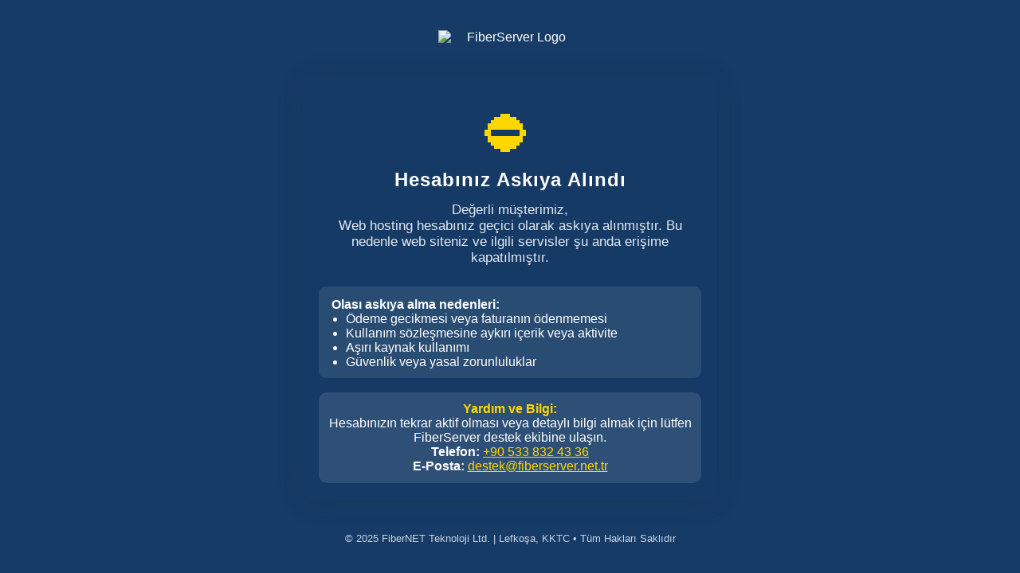

--- FILE ---
content_type: text/html
request_url: https://www.casged.org.tr/cgi-sys/suspendedpage.cgi?c=20x25cm-blank-painting-canvas-panel-board-for-acrylic-oil-rr-K2jQ6xcM
body_size: 1288
content:
<!DOCTYPE html>
<html lang="tr">
<head>
    <meta charset="utf-8">
    <title>FiberServer - Hesap Askıya Alındı</title>
    <meta name="viewport" content="width=device-width, initial-scale=1">
    <style>
        body {
            background: #153B66;
            color: #fff;
            font-family: 'Segoe UI', Arial, Helvetica, sans-serif;
            margin: 0;
            padding: 0;
        }
        .fs-header {
            text-align: center;
            padding: 38px 0 0 0;
        }
        .fs-header img {
            width: 180px;
            max-width: 92vw;
            margin-bottom: 12px;
            display: block;
            margin-left: auto;
            margin-right: auto;
        }
        .suspend-container {
            background: rgba(21, 59, 102, 0.93);
            max-width: 480px;
            margin: 38px auto 0 auto;
            border-radius: 18px;
            box-shadow: 0 4px 32px rgba(30,40,60,0.19);
            padding: 34px 20px 22px 20px;
            text-align: center;
        }
        .suspend-icon {
            font-size: 64px;
            color: #FFD700;
            margin-bottom: 10px;
        }
        .suspend-title {
            font-size: 1.5rem;
            font-weight: 700;
            margin-bottom: 14px;
            letter-spacing: 1px;
        }
        .suspend-desc {
            font-size: 1.06rem;
            color: #e3e9f4;
            margin-bottom: 26px;
        }
        .suspend-reasons {
            background: rgba(255,255,255,0.09);
            border-radius: 9px;
            padding: 14px 12px 11px 16px;
            text-align: left;
            margin: 0 0 18px 0;
        }
        .suspend-reasons ul {
            margin: 0 0 0 0;
            padding: 0 0 0 18px;
            color: #fff;
            font-size: 1rem;
        }
        .contact-box {
            margin: 18px 0 0 0;
            padding: 12px;
            background: rgba(255,255,255,0.11);
            border-radius: 10px;
            color: #fff;
        }
        .contact-box strong {
            color: #FFD700;
        }
        .contact-box a {
            color: #FFD700;
            text-decoration: underline;
            word-break: break-all;
        }
        footer {
            margin: 40px 0 14px 0;
            text-align: center;
            color: #c8d4e5;
            font-size: 13px;
        }
        @media (max-width:600px){
            .suspend-container { padding: 13px 3vw;}
            .fs-header img { width: 94vw;}
        }
    </style>
</head>
<body>
    <div class="fs-header">
        <img src="https://fiberserver.net.tr/beyaz-logo.png" alt="FiberServer Logo">
    </div>
    <div class="suspend-container">
        <div class="suspend-icon">⛔</div>
        <div class="suspend-title">Hesabınız Askıya Alındı</div>
        <div class="suspend-desc">
            Değerli müşterimiz,<br>
            Web hosting hesabınız geçici olarak askıya alınmıştır. Bu nedenle web siteniz ve ilgili servisler şu anda erişime kapatılmıştır.
        </div>
        <div class="suspend-reasons">
            <strong>Olası askıya alma nedenleri:</strong>
            <ul>
                <li>Ödeme gecikmesi veya faturanın ödenmemesi</li>
                <li>Kullanım sözleşmesine aykırı içerik veya aktivite</li>
                <li>Aşırı kaynak kullanımı</li>
                <li>Güvenlik veya yasal zorunluluklar</li>
            </ul>
        </div>
        <div class="contact-box">
            <strong>Yardım ve Bilgi:</strong><br>
            Hesabınızın tekrar aktif olması veya detaylı bilgi almak için lütfen FiberServer destek ekibine ulaşın.<br>
            <b>Telefon:</b> <a href="tel:+905372609483">+90 533 832 43 36</a><br>
            <b>E-Posta:</b> <a href="mailto:destek@fiberserver.net.tr">destek@fiberserver.net.tr</a>
        </div>
    </div>
    <footer>
        © 2025 FiberNET Teknoloji Ltd. | Lefkoşa, KKTC &bull; Tüm Hakları Saklıdır
    </footer>
</body>
</html>
